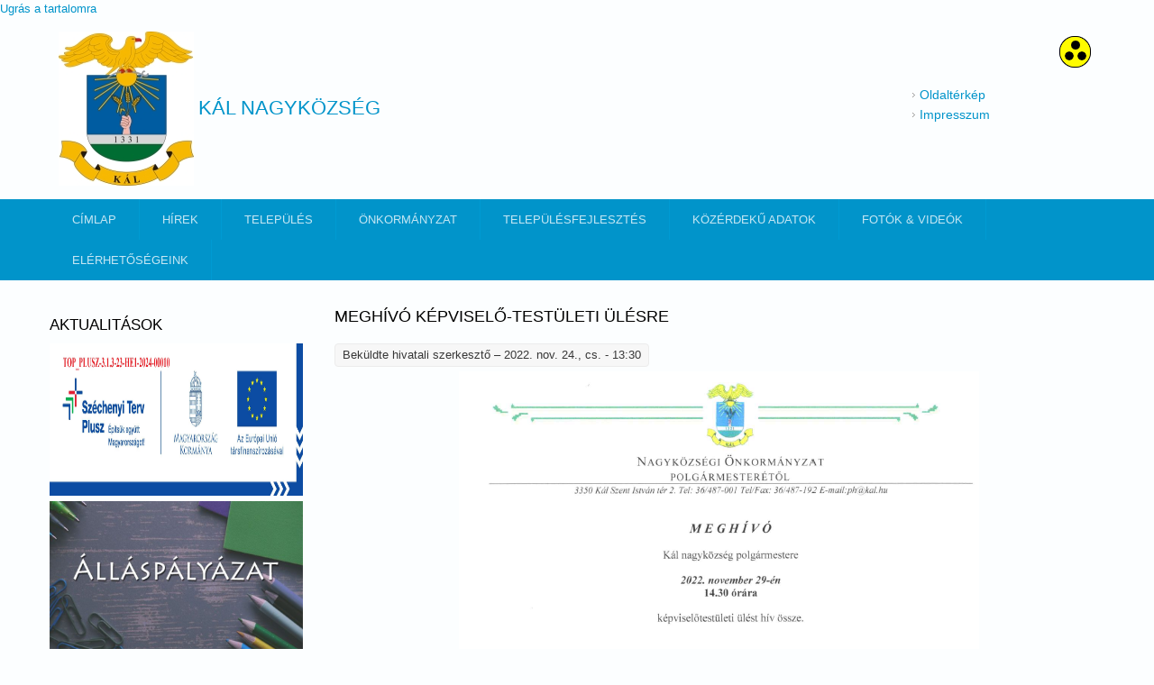

--- FILE ---
content_type: text/html; charset=utf-8
request_url: https://www.kal.hu/hirek/meghivo-kepviselo-testuleti-ulesre-1311
body_size: 1017913
content:
<!DOCTYPE html>
<html>
<head>
<meta charset="utf-8" />
<meta name="Generator" content="Drupal 7 (http://drupal.org)" />
<link rel="canonical" href="/hirek/meghivo-kepviselo-testuleti-ulesre-1311" />
<link rel="shortlink" href="/node/1311" />
<meta name="viewport" content="width=device-width" />
<title>Meghívó Képviselő-Testületi Ülésre | Kál Nagyközség</title>
<style type="text/css" media="all">
@import url("https://www.kal.hu/modules/system/system.base.css?rs6hcc");
@import url("https://www.kal.hu/modules/system/system.menus.css?rs6hcc");
@import url("https://www.kal.hu/modules/system/system.messages.css?rs6hcc");
@import url("https://www.kal.hu/modules/system/system.theme.css?rs6hcc");
</style>
<style type="text/css" media="all">
@import url("https://www.kal.hu/modules/book/book.css?rs6hcc");
@import url("https://www.kal.hu/sites/all/modules/calendar/css/calendar_multiday.css?rs6hcc");
@import url("https://www.kal.hu/modules/comment/comment.css?rs6hcc");
@import url("https://www.kal.hu/modules/field/theme/field.css?rs6hcc");
@import url("https://www.kal.hu/modules/node/node.css?rs6hcc");
@import url("https://www.kal.hu/modules/search/search.css?rs6hcc");
@import url("https://www.kal.hu/modules/user/user.css?rs6hcc");
@import url("https://www.kal.hu/sites/all/modules/views/css/views.css?rs6hcc");
@import url("https://www.kal.hu/sites/all/modules/ckeditor/css/ckeditor.css?rs6hcc");
</style>
<style type="text/css" media="all">
@import url("https://www.kal.hu/sites/all/modules/colorbox/styles/default/colorbox_style.css?rs6hcc");
@import url("https://www.kal.hu/sites/all/modules/ctools/css/ctools.css?rs6hcc");
@import url("https://www.kal.hu/sites/all/modules/stickynav/css/stickynav.css?rs6hcc");
@import url("https://www.kal.hu/sites/all/modules/tagadelic/tagadelic.css?rs6hcc");
</style>
<style type="text/css" media="all">
@import url("https://www.kal.hu/sites/all/themes/lexus_zymphonies_theme/css/font-awesome.css?rs6hcc");
@import url("https://www.kal.hu/sites/all/themes/lexus_zymphonies_theme/css/style.css?rs6hcc");
@import url("https://www.kal.hu/sites/all/themes/lexus_zymphonies_theme/css/media.css?rs6hcc");
</style>
<script type="text/javascript" src="//code.jquery.com/jquery-1.7.2.min.js"></script>
<script type="text/javascript">
<!--//--><![CDATA[//><!--
window.jQuery || document.write("<script src='/sites/all/modules/jquery_update/replace/jquery/1.7/jquery.min.js'>\x3C/script>")
//--><!]]>
</script>
<script type="text/javascript" src="https://www.kal.hu/misc/jquery-extend-3.4.0.js?v=1.7.2"></script>
<script type="text/javascript" src="https://www.kal.hu/misc/jquery-html-prefilter-3.5.0-backport.js?v=1.7.2"></script>
<script type="text/javascript" src="https://www.kal.hu/misc/jquery.once.js?v=1.2"></script>
<script type="text/javascript" src="https://www.kal.hu/misc/drupal.js?rs6hcc"></script>
<script type="text/javascript" src="https://www.kal.hu/sites/default/files/languages/hu_8kBcftFd5OcsnghkMvbutkOdRu1sGVHHbQU3DfuletA.js?rs6hcc"></script>
<script type="text/javascript" src="https://www.kal.hu/sites/all/libraries/colorbox/jquery.colorbox-min.js?rs6hcc"></script>
<script type="text/javascript" src="https://www.kal.hu/sites/all/modules/colorbox/js/colorbox.js?rs6hcc"></script>
<script type="text/javascript" src="https://www.kal.hu/sites/all/modules/colorbox/styles/default/colorbox_style.js?rs6hcc"></script>
<script type="text/javascript" src="https://www.kal.hu/sites/all/modules/colorbox/js/colorbox_inline.js?rs6hcc"></script>
<script type="text/javascript" src="https://www.kal.hu/sites/all/modules/stickynav/js/stickynav.js?rs6hcc"></script>
<script type="text/javascript" src="https://www.kal.hu/sites/all/modules/google_analytics/googleanalytics.js?rs6hcc"></script>
<script type="text/javascript" src="https://www.googletagmanager.com/gtag/js?id=UA-48804475-1"></script>
<script type="text/javascript">
<!--//--><![CDATA[//><!--
window.dataLayer = window.dataLayer || [];function gtag(){dataLayer.push(arguments)};gtag("js", new Date());gtag("set", "developer_id.dMDhkMT", true);gtag("config", "UA-48804475-1", {"groups":"default","anonymize_ip":true});
//--><!]]>
</script>
<script type="text/javascript" src="https://www.kal.hu/sites/all/themes/lexus_zymphonies_theme/js/custom.js?rs6hcc"></script>
<script type="text/javascript">
<!--//--><![CDATA[//><!--
jQuery.extend(Drupal.settings, {"basePath":"\/","pathPrefix":"","setHasJsCookie":0,"ajaxPageState":{"theme":"lexus_zymphonies_theme","theme_token":"urRvtQPur8KKcX4S9N3r4G41oHKGw32MGeB1NUlRvRA","js":{"\/\/code.jquery.com\/jquery-1.7.2.min.js":1,"0":1,"misc\/jquery-extend-3.4.0.js":1,"misc\/jquery-html-prefilter-3.5.0-backport.js":1,"misc\/jquery.once.js":1,"misc\/drupal.js":1,"public:\/\/languages\/hu_8kBcftFd5OcsnghkMvbutkOdRu1sGVHHbQU3DfuletA.js":1,"sites\/all\/libraries\/colorbox\/jquery.colorbox-min.js":1,"sites\/all\/modules\/colorbox\/js\/colorbox.js":1,"sites\/all\/modules\/colorbox\/styles\/default\/colorbox_style.js":1,"sites\/all\/modules\/colorbox\/js\/colorbox_inline.js":1,"sites\/all\/modules\/stickynav\/js\/stickynav.js":1,"sites\/all\/modules\/google_analytics\/googleanalytics.js":1,"https:\/\/www.googletagmanager.com\/gtag\/js?id=UA-48804475-1":1,"1":1,"sites\/all\/themes\/lexus_zymphonies_theme\/js\/custom.js":1},"css":{"modules\/system\/system.base.css":1,"modules\/system\/system.menus.css":1,"modules\/system\/system.messages.css":1,"modules\/system\/system.theme.css":1,"modules\/book\/book.css":1,"sites\/all\/modules\/calendar\/css\/calendar_multiday.css":1,"modules\/comment\/comment.css":1,"modules\/field\/theme\/field.css":1,"modules\/node\/node.css":1,"modules\/search\/search.css":1,"modules\/user\/user.css":1,"sites\/all\/modules\/views\/css\/views.css":1,"sites\/all\/modules\/ckeditor\/css\/ckeditor.css":1,"sites\/all\/modules\/colorbox\/styles\/default\/colorbox_style.css":1,"sites\/all\/modules\/ctools\/css\/ctools.css":1,"sites\/all\/modules\/stickynav\/css\/stickynav.css":1,"sites\/all\/modules\/tagadelic\/tagadelic.css":1,"sites\/all\/themes\/lexus_zymphonies_theme\/css\/font-awesome.css":1,"sites\/all\/themes\/lexus_zymphonies_theme\/css\/style.css":1,"sites\/all\/themes\/lexus_zymphonies_theme\/css\/media.css":1}},"colorbox":{"opacity":"0.85","current":"{current} \/ {total}","previous":"\u00ab El\u0151z\u0151","next":"K\u00f6vetkez\u0151 \u00bb","close":"Bez\u00e1r","maxWidth":"98%","maxHeight":"98%","fixed":true,"mobiledetect":true,"mobiledevicewidth":"480px","file_public_path":"\/sites\/default\/files","specificPagesDefaultValue":"admin*\nimagebrowser*\nimg_assist*\nimce*\nnode\/add\/*\nnode\/*\/edit\nprint\/*\nprintpdf\/*\nsystem\/ajax\nsystem\/ajax\/*"},"stickynav":{"selector":"\/sites\/default\/files\/logo.png"},"googleanalytics":{"account":["UA-48804475-1"],"trackOutbound":1,"trackMailto":1,"trackDownload":1,"trackDownloadExtensions":"7z|aac|arc|arj|asf|asx|avi|bin|csv|doc(x|m)?|dot(x|m)?|exe|flv|gif|gz|gzip|hqx|jar|jpe?g|js|mp(2|3|4|e?g)|mov(ie)?|msi|msp|pdf|phps|png|ppt(x|m)?|pot(x|m)?|pps(x|m)?|ppam|sld(x|m)?|thmx|qtm?|ra(m|r)?|sea|sit|tar|tgz|torrent|txt|wav|wma|wmv|wpd|xls(x|m|b)?|xlt(x|m)|xlam|xml|z|zip","trackColorbox":1},"urlIsAjaxTrusted":{"\/hirek\/meghivo-kepviselo-testuleti-ulesre-1311":true,"\/hirek\/meghivo-kepviselo-testuleti-ulesre-1311?destination=node\/1311":true}});
//--><!]]>
</script>
<!--[if IE 8 ]>    <html class="ie8 ielt9"> <![endif]-->
<!--[if lt IE 9]><script src="http://html5shiv.googlecode.com/svn/trunk/html5.js"></script><![endif]-->
</head>
<body class="html not-front not-logged-in one-sidebar sidebar-first page-node page-node- page-node-1311 node-type-news i18n-hu">
	<div id="skip-link">
		<a href="#main-content" class="element-invisible element-focusable">Ugrás a tartalomra</a>
	</div>
  		
<!-- header -->

<div id="header_wrapper">
  <header id="header" class="clearfix">
    <div class="logo_wrap">
              <div id="logo"><a href="/" title="Címlap"><img src="https://www.kal.hu/sites/default/files/kal_logo.jpg"/></a></div>
            <h1 id="site-title">
        <a href="/" title="Címlap">Kál Nagyközség</a>
        <div id="site-description"></div>
      </h1>
    </div>
    <div class="region region-search">
  <div id="block-block-5" class="block block-block">

      
  <div class="content">
    <p style="&lt;br /&gt;&#10;    text-align: right;&lt;br /&gt;&#10;"><a href="?theme=basic" title="Váltás vakbarát verzióra"><img src="/sites/default/files/vakbarat-ikon.png" /></a></p>
  </div>
  
</div> <!-- /.block -->
<div id="block-menu-menu-lablec" class="block block-menu">

      
  <div class="content">
    <ul class="menu"><li class="first leaf"><a href="/oldalterkep" title="">Oldaltérkép</a></li>
<li class="last leaf"><a href="/impresszum" title="">Impresszum</a></li>
</ul>  </div>
  
</div> <!-- /.block -->
</div>
 <!-- /.region -->
     
      </header>
</div>

<!-- End Header -->
  
  <div class="menu-wrap">
    <div class="full-wrap clearfix">
      <nav id="main-menu"  role="navigation">
        <a class="nav-toggle" href="#">Navigation</a>
        <div class="menu-navigation-container">
          <ul class="menu"><li class="first leaf"><a href="/">Címlap</a></li>
<li class="leaf"><a href="/hirek">Hírek</a></li>
<li class="collapsed"><a href="/telepules">Település</a></li>
<li class="collapsed"><a href="/onkormanyzat">Önkormányzat</a></li>
<li class="expanded"><a href="/fejlesztesek" title="">Településfejlesztés</a><ul class="menu"><li class="first expanded"><a href="/fejlesztesek/fejlesztesek-2">Fejlesztések</a><ul class="menu"><li class="first leaf"><a href="/fejlesztesek/jatszoter-atadas">Játszótér átadás</a></li>
<li class="leaf"><a href="/fejlesztesek/biciklisut-atadas">Biciklisút átadás</a></li>
<li class="leaf"><a href="/content/szennyvizhalozat-kiepitese">Szennyvízhálózat kiépítése</a></li>
<li class="leaf"><a href="/content/terfigyelo-rendszer">Térfigyelő rendszer</a></li>
<li class="leaf"><a href="/content/ovoda-felujitas" title="">Óvoda felújítás (2014)</a></li>
<li class="leaf"><a href="/content/hulladekudvar">Hulladékudvar</a></li>
<li class="leaf"><a href="/content/belteruleti-utak-felujitasa" title="">Belterületi utak felújítása (2015)</a></li>
<li class="leaf"><a href="/fejlesztesek/uszodafejlesztes-0">Uszodafejlesztés</a></li>
<li class="leaf"><a href="/content/mufuves-focipalya">Műfüves focipálya</a></li>
<li class="leaf"><a href="/content/asp-kozponthoz-csatlakozas">ASP Központhoz csatlakozás</a></li>
<li class="leaf"><a href="/content/orvosi-rendelo-felujitasa">Orvosi Rendelő felújítása</a></li>
<li class="leaf"><a href="/content/tarna-menti-szocialis-kozpont-felujitasa">Tarna Menti Szociális Központ felújítása</a></li>
<li class="leaf"><a href="/content/ovoda-felujitas-2017">Óvoda felújítás (2017)</a></li>
<li class="leaf"><a href="/content/fogorvosi-rendelo-felujitasa">Fogorvosi rendelő felújítása</a></li>
<li class="leaf"><a href="/content/m25-os-gyorsforgalmi-ut">M25-ös gyorsforgalmi út</a></li>
<li class="leaf"><a href="/content/uj-kozkonyha-letrehozasa">Új közkonyha létrehozása</a></li>
<li class="leaf"><a href="/content/helyi-piac-fejlesztese-kalban-top-113-15-he1-2016-00003">Helyi piac fejlesztése Kálban</a></li>
<li class="leaf"><a href="/content/polgarmesteri-hivatal-energetikai-felujitasa">Polgármesteri Hivatal energetikai felújítása</a></li>
<li class="leaf"><a href="/content/tarna-menti-kerekparut-top-311-15">Tarna - Menti Kerékpárút</a></li>
<li class="leaf"><a href="/content/belteruleti-utak-felujitasa-2019" title="">Belterületi utak felújítása (2019)</a></li>
<li class="leaf"><a href="/content/efop-153-16-2017-00106-komplex-megoldasok-a-tarsadalmi-teruleti-hatranyok-erdekeben">EFOP-1.5.3-16-2017-00106 - „Komplex megoldások a társadalmi-területi hátrányok érdekében”</a></li>
<li class="leaf"><a href="/content/c-tipusu-sportpark">C típusú Sportpark kialakítása</a></li>
<li class="leaf"><a href="/content/kozossegi-haz-vizmu-epuletenek-energetikai-felujitasa" title="">Közösségi Ház (Vízmű) épület energetikai felújítása - MFP</a></li>
<li class="leaf"><a href="/content/szabadidopark-es-informacios-tablarendszer-kialakitasa">Szabadidőpark és Információs Táblarendszer Kialakítása</a></li>
<li class="leaf"><a href="/content/szocialis-alapszolgaltatasok-minosegi-fejlesztese-fejlesztese-kal-nagykozsegben">Szociális alapszolgáltatások minőségi fejlesztése Kál Nagyközségben</a></li>
<li class="leaf"><a href="/content/uj-urnafal-kialakitasa-a-kali-temetoben">Új urnafal kialakítása a káli temetőben - MFP</a></li>
<li class="leaf"><a href="/content/belteruleti-utak-felujitasa-mfp">Belterületi utak felújítása - MFP</a></li>
<li class="leaf"><a href="/content/informatikai-eszkozbeszerzes-kalban">Informatikai eszközbeszerzés Kálban</a></li>
<li class="leaf"><a href="/content/iparterulet-kialakitasa-kalban">Iparterület kialakítása Kálban</a></li>
<li class="leaf"><a href="/content/uj-bolcsodei-ferohelyek-kialakitasa-kal-nagykozsegben">Új bölcsődei férőhelyek kialakítása Kál Nagyközségben</a></li>
<li class="leaf"><a href="/content/ovodai-jatszoudvar-fejlesztese-mfp">Óvodai játszóudvar fejlesztése - MFP</a></li>
<li class="leaf"><a href="/content/a-kali-grassalkovich-muvelodesi-haz-energetikai-korszerusitese">A Káli Grassalkovich Művelődési Ház energetikai korszerűsítése</a></li>
<li class="leaf"><a href="/content/a-kali-mentoallomas-infrastrukturalis-fejlesztese">A Káli Mentőállomás Infrastrukturális Fejlesztése</a></li>
<li class="leaf"><a href="/content/fo-ut-also-ut-felujitasa">Fő út alsó út felújítása</a></li>
<li class="leaf"><a href="/content/gardonyi-geza-utcai-jarda-felujitasa-2023">Gárdonyi Géza utcai járda felújítása 2023</a></li>
<li class="leaf"><a href="/content/telepulesfasitasi-program-2023">Településfásítási Program 2023</a></li>
<li class="leaf"><a href="/content/terfigyelo-halozat-bovitese-2023">Térfigyelő Hálózat Bővítése (2023)</a></li>
<li class="leaf"><a href="/content/temeto-kis-lepteku-fejlesztese-mfp-2024">Temető kis léptékű fejlesztése - MFP (2024)</a></li>
<li class="leaf"><a href="/content/jardafelujitas-2024">Járdafelújítás 2024</a></li>
<li class="leaf"><a href="/content/telepulesfasitasi-program-2024">Településfásítási Program 2024</a></li>
<li class="leaf"><a href="/content/belteruleti-utak-felujitasa-2024">Belterületi utak felújítása 2024</a></li>
<li class="leaf"><a href="/content/bolcsode-park-kialakitasa-2025" title="">Bölcsőde Park Kialakítása 2025</a></li>
<li class="leaf"><a href="/content/helyi-human-fejlesztesek-kal-nagykozsegben-2024">Helyi Humán Fejlesztések Kál Nagyközségben 2024</a></li>
<li class="leaf"><a href="/content/jatszoter-felujitas-2025-mfp">Játszótér Felújítás 2025 - MFP</a></li>
<li class="leaf"><a href="/content/temeto-bevezeto-ut-felujitasa-2025">Temető Bevezetőút Felújítása - 2025</a></li>
<li class="leaf"><a href="/content/versenykepes-jarasok-program-2025">Versenyképes Járások Program 2025</a></li>
<li class="last leaf"><a href="/content/felelos-allattartas-elosegitese-mfp-2025">Felelős Állattartás Elősegítése 2025 - MFP</a></li>
</ul></li>
<li class="leaf"><a href="/content/telepulesrendezesi-eszkozok">Településrendezési eszközök</a></li>
<li class="leaf"><a href="/fejlesztesek/leader-akciocsoport">Leader akciócsoport</a></li>
<li class="last leaf"><a href="/fejlesztesek/kozvilagitasi-hibak-bejelentese">Közvilágítási hibák bejelentése</a></li>
</ul></li>
<li class="leaf"><a href="/kozerdeku-adatok">Közérdekű adatok</a></li>
<li class="leaf"><a href="/galeriak">Fotók &amp; Videók</a></li>
<li class="last leaf"><a href="/content/elerhetoseg">Elérhetőségeink</a></li>
</ul>        </div>
        <div class="clear"></div>
      </nav>
      
    </div>
  </div>

  <div class="slideshow">
      </div>

<div id="top-area">         
        </div>

<div id="page-wrap">

  
  <div id="container">
    <div class="container-wrap">
      <div class="content-sidebar-wrap">
        <div id="content">

          
          <section id="post-content" role="main">
                                                  <h1 class="page-title">Meghívó Képviselő-Testületi Ülésre</h1>
                                                                        <div class="region region-content">
  <div id="block-system-main" class="block block-system">

      
  <div class="content">
                          <span property="dc:title" content="Meghívó Képviselő-Testületi Ülésre" class="rdf-meta element-hidden"></span><span property="sioc:num_replies" content="0" datatype="xsd:integer" class="rdf-meta element-hidden"></span>  
              <span class="submitted"><span property="dc:date dc:created" content="2022-11-24T13:30:44+01:00" datatype="xsd:dateTime" rel="sioc:has_creator">Beküldte <span class="username" xml:lang="" about="/felhasznalok/hivatali-szerkeszto" typeof="sioc:UserAccount" property="foaf:name" datatype="">hivatali szerkesztő</span> – 2022. nov. 24., cs. - 13:30</span></span>
      
    
  <div class="content node-news">
    <div class="field field-name-body field-type-text-with-summary field-label-hidden"><div class="field-items"><div class="field-item even" property="content:encoded"><p class="rtecenter"><img alt="" src="[data-uri]" /></p>
</div></div></div><div class="form-item form-type-item">
  <label>Nyelv </label>
 Meghatározatlan
</div>
<div class="field field-name-field-tags field-type-taxonomy-term-reference field-label-inline clearfix"><div class="field-label">Címkék:&nbsp;</div><div class="field-items"><div class="field-item even"><a href="/cimkek/meghivo" typeof="skos:Concept" property="rdfs:label skos:prefLabel" datatype="">meghívó</a></div><div class="field-item odd"><a href="/cimkek/kepviselo-testuleti-ules" typeof="skos:Concept" property="rdfs:label skos:prefLabel" datatype="">képviselő-testületi ülés</a></div></div></div>  </div>

      <footer>
          </footer>
  
    </div>
  
</div> <!-- /.block -->
</div>
 <!-- /.region -->
          </section>
        </div>
      
                  <aside id="sidebar-first" role="complementary"><div class="region region-sidebar-first">
  <div id="block-block-3" class="block block-block">

        <h2 >Aktualitások</h2>
    
  <div class="content">
    <p><a href="https://www.kal.hu/content/helyi-human-fejlesztesek-kal-nagykozsegben-2024"><img alt="" src="[data-uri]" style="height:169px; width:370px" /></a><a href="https://www.kal.hu/content/allasajanlat-1"><img alt="" src="[data-uri]" style="height:173px; width:313px" /></a> <a href="https://www.kal.hu/content/allasajanlat-1"> </a><a href="https://www.kal.hu/content/e-ugyintezes"><img alt="" src="[data-uri]" style="height:168px; width:254px" /> </a><a href="https://www.kal.hu/content/efop-153-16-2017-00106-komplex-megoldasok-a-tarsadalmi-teruleti-hatranyok-erdekeben"><img alt="" src="[data-uri]" style="height:168px; width:245px" /></a></p>
  </div>
  
</div> <!-- /.block -->
<div id="block-views-legfrissebb-tartalmak-block" class="block block-views">

        <h2 >Legfrissebb tartalmak</h2>
    
  <div class="content">
    <div class="view view-legfrissebb-tartalmak view-id-legfrissebb_tartalmak view-display-id-block view-dom-id-595b76b6fb732d867466b2c6edf4abb2">
        
  
  
      <div class="view-content">
      <div class="item-list">    <ul>          <li class="views-row views-row-1 views-row-odd views-row-first">  
  <div class="views-field views-field-title">        <span class="field-content"><a href="/hirek/bunmegelozesi-hirlevel-januar-1842">Bűnmegelőzési Hírlevél - Január</a></span>  </div></li>
          <li class="views-row views-row-2 views-row-even">  
  <div class="views-field views-field-title">        <span class="field-content"><a href="/hirek/ertesites-veradasrol-1841">Értesítés Véradásról</a></span>  </div></li>
          <li class="views-row views-row-3 views-row-odd">  
  <div class="views-field views-field-title">        <span class="field-content"><a href="/hirek/allam-altal-nyujtott-tuzifa-kerelme-1840">Állam Által Nyújtott Tüzifa Kérelme</a></span>  </div></li>
          <li class="views-row views-row-4 views-row-even">  
  <div class="views-field views-field-title">        <span class="field-content"><a href="/hirek/heves-megyei-vizmu-zrt-tajekoztatoja-1838">Heves Megyei Vízmű Zrt. Tájékoztatója</a></span>  </div></li>
          <li class="views-row views-row-5 views-row-odd">  
  <div class="views-field views-field-title">        <span class="field-content"><a href="/hirek/magyar-kultura-napja-1837">Magyar Kultúra Napja</a></span>  </div></li>
          <li class="views-row views-row-6 views-row-even">  
  <div class="views-field views-field-title">        <span class="field-content"><a href="/hirek/kali-polgarorseg-felhivasa-1835">Káli Polgárőrség Felhívása</a></span>  </div></li>
          <li class="views-row views-row-7 views-row-odd">  
  <div class="views-field views-field-title">        <span class="field-content"><a href="/hirek/tajekoztato-fagyveszelyrol-1839">Tájékoztató Fagyveszélyről</a></span>  </div></li>
          <li class="views-row views-row-8 views-row-even">  
  <div class="views-field views-field-title">        <span class="field-content"><a href="/galeriak/malenkij-robot-emlektura-galeria-1833">Malenkij Robot Emléktúra - Galéria</a></span>  </div></li>
          <li class="views-row views-row-9 views-row-odd">  
  <div class="views-field views-field-title">        <span class="field-content"><a href="/hirek/a-kenyszermunkara-hurcoltak-emlekmenete-ismet-kal-kapolna-vasutallomason-hajtott-fejet-1830">A kényszermunkára hurcoltak emlékmenete ismét Kál-Kápolna vasútállomáson hajtott fejet </a></span>  </div></li>
          <li class="views-row views-row-10 views-row-even views-row-last">  
  <div class="views-field views-field-title">        <span class="field-content"><a href="/galeriak/adventi-koncert-2025-1832">Adventi Koncert - 2025</a></span>  </div></li>
      </ul></div>    </div>
  
  
  
  
  
  
</div>  </div>
  
</div> <!-- /.block -->
<div id="block-block-1" class="block block-block">

        <h2 >Linktár</h2>
    
  <div class="content">
    <p class="rtecenter"><a href="http://kozadat.hu/kereso/" target="_blank"><img alt="" src="/sites/default/files/static/logo_kozadatkereso.gif" style="border-style:solid; border-width:1px; height:44px; width:160px" /></a><br />
<a href="https://magyarorszag.hu/" target="_blank"><img alt="" src="/sites/default/files/static/logo_kormanyzati.jpg" style="border-style:solid; border-width:1px; height:58px; width:160px" /></a><br />
<a href="https://ugyfelkapu.magyarorszag.hu/" target="_blank"><img alt="" src="/sites/default/files/static/logo_ugyfelkapu.jpg" style="border-style:solid; border-width:1px; height:58px; width:160px" /></a><br />
<a href="https://segitseg.magyarorszag.hu/" target="_blank"><img alt="" src="/sites/default/files/static/logo_segitseg.jpg" style="border-style:solid; border-width:1px; height:85px; width:161px" /></a><br />
<a href="http://njt.hu/" target="_blank"><img alt="" src="/sites/default/files/static/logo_njt.png" style="border-style:solid; border-width:1px; height:60px; width:161px" /></a><br />
<a href="https://kormanyablak.hu/hu" target="_blank"><img alt="" src="/sites/default/files/static/logo_kormanyablak.jpg" style="border-style:solid; border-width:1px; height:160px; width:160px" /></a><br />
<a href="http://www.menetrendek.hu/" target="_blank"><img alt="" src="/sites/default/files/static/logo_menetrendek.jpg" style="border-style:solid; border-width:1px; height:26px; width:160px" /></a><br />
<a href="http://elvira.mav-start.hu/" target="_blank"><img alt="" src="/sites/default/files/static/logo_elvira.jpg" style="border-style:solid; border-width:1px; height:35px; width:160px" /></a><br />
<a href="https://www.idokep.hu/" target="_blank"><img alt="" src="/sites/default/files/static/logo_idokep.jpg" style="border-style:solid; border-width:1px; height:62px; width:161px" /></a></p>
  </div>
  
</div> <!-- /.block -->
<div id="block-block-2" class="block block-block">

        <h2 >Korábbi weboldalunk</h2>
    
  <div class="content">
    <h2 class="rtecenter"><span style="font-size:14px"><a href="http://archiv.kal.hu/" target="_blank">http://archiv.kal.hu/</a></span></h2>
  </div>
  
</div> <!-- /.block -->
<div id="block-tagadelic-taxonomy-tagadelic-taxonomy" class="block block-tagadelic-taxonomy">

        <h2 >Címkefelhő</h2>
    
  <div class="content">
    <ul class="tag-cloud">
    <li>
    <a href="/cimkek/fold" class="level6">föld</a>  </li>
    <li>
    <a href="/cimkek/hirdetmeny" class="level6">hirdetmény</a>  </li>
    <li>
    <a href="/cimkek/meghivo" class="level5">meghívó</a>  </li>
    <li>
    <a href="/cimkek/adasvetel" class="level3">adásvétel</a>  </li>
    <li>
    <a href="/cimkek/kal" class="level3">kál</a>  </li>
    <li>
    <a href="/cimkek/bunmegelozes" class="level2">bűnmegelőzés</a>  </li>
    <li>
    <a href="/cimkek/hirlevel" class="level2">hírlevél</a>  </li>
    <li>
    <a href="/cimkek/adas-vetel" class="level2">adás-vétel</a>  </li>
    <li>
    <a href="/cimkek/vasut" class="level1">vasút</a>  </li>
    <li>
    <a href="/cimkek/rendezveny" class="level1">rendezvény</a>  </li>
    <li>
    <a href="/cimkek/valtozas" class="level1">változás</a>  </li>
    <li>
    <a href="/cimkek/haszonberlet" class="level1">haszonbérlet</a>  </li>
  </ul>
<a href="/cimkek" class="more">További címkék</a>  </div>
  
</div> <!-- /.block -->
<div id="block-search-form" class="block block-search">

      
  <div class="content">
    <form action="/hirek/meghivo-kepviselo-testuleti-ulesre-1311" method="post" id="search-block-form" accept-charset="UTF-8"><div><div class="container-inline">
      <h2 class="element-invisible">Keresés űrlap</h2>
    <div class="form-item form-type-textfield form-item-search-block-form">
  <label class="element-invisible" for="edit-search-block-form--2">Keresés </label>
 <input title="A keresendő kifejezések megadása." type="text" id="edit-search-block-form--2" name="search_block_form" value="" size="15" maxlength="128" class="form-text" />
</div>
<div class="form-actions form-wrapper" id="edit-actions"><input type="submit" id="edit-submit" name="op" value="Keresés" class="form-submit" /></div><input type="hidden" name="form_build_id" value="form-uZ4QUGv6jbXmyowFJ9XEYxrgtyGXw9Ew6SVmo4wY8ls" />
<input type="hidden" name="form_id" value="search_block_form" />
</div>
</div></form>  </div>
  
</div> <!-- /.block -->
<div id="block-user-login" class="block block-user">

        <h2 >Bejelentkezés</h2>
    
  <div class="content">
    <form action="/hirek/meghivo-kepviselo-testuleti-ulesre-1311?destination=node/1311" method="post" id="user-login-form" accept-charset="UTF-8"><div><div class="form-item form-type-textfield form-item-name">
  <label for="edit-name">Felhasználónév <span class="form-required" title="Szükséges mező.">*</span></label>
 <input type="text" id="edit-name" name="name" value="" size="15" maxlength="60" class="form-text required" />
</div>
<div class="form-item form-type-password form-item-pass">
  <label for="edit-pass">Jelszó <span class="form-required" title="Szükséges mező.">*</span></label>
 <input type="password" id="edit-pass" name="pass" size="15" maxlength="128" class="form-text required" />
</div>
<div class="item-list"><ul><li class="first last"><a href="/user/password" title="Új jelszó igénylése e-mailben.">Új jelszó igénylése</a></li>
</ul></div><input type="hidden" name="form_build_id" value="form-Yc-qCawgXPwB8ySLFmRC_89jhFDD_vSl_WfS-poOY74" />
<input type="hidden" name="form_id" value="user_login_block" />
<div class="form-actions form-wrapper" id="edit-actions--2"><input type="submit" id="edit-submit--2" name="op" value="Bejelentkezés" class="form-submit" /></div></div></form>  </div>
  
</div> <!-- /.block -->
<div id="block-block-4" class="block block-block">

        <h2 >Közvilágítási hibák bejelentése</h2>
    
  <div class="content">
    <p class="rtecenter"><a href="http://www.kal.hu/fejlesztesek/kozvilagitasi-hibak-bejelentese"><img alt="" src="/sites/default/files/utcai_vilagitas_custom.jpg" style="float:left; height:107px; width:144px" /></a></p>
  </div>
  
</div> <!-- /.block -->
</div>
 <!-- /.region -->
</aside>
              
        </div>

        
    </div>
  </div>

  
</div>


<!-- Footer -->

<div id="footer">

  
  <div class="footer_credit">
      
    <div id="copyright" class="full-wrap clearfix">
      <div class="copyright">&copy; 2026 Kál Nagyközség. Minden jog fenntartva | Fejlesztő: <a href="http://www.asig.hu" target="_blank">ASIG Informatika</a></div> 
	  

      
      <!-- Social Links -->
        
            <!-- End Social Links -->

    </div>

  </div>
  <div class="credits">
    Design by<a href="http://www.zymphonies.com"> Zymphonies</a>
  </div>

</div>	 <!-- /.region -->
</body>
</html>